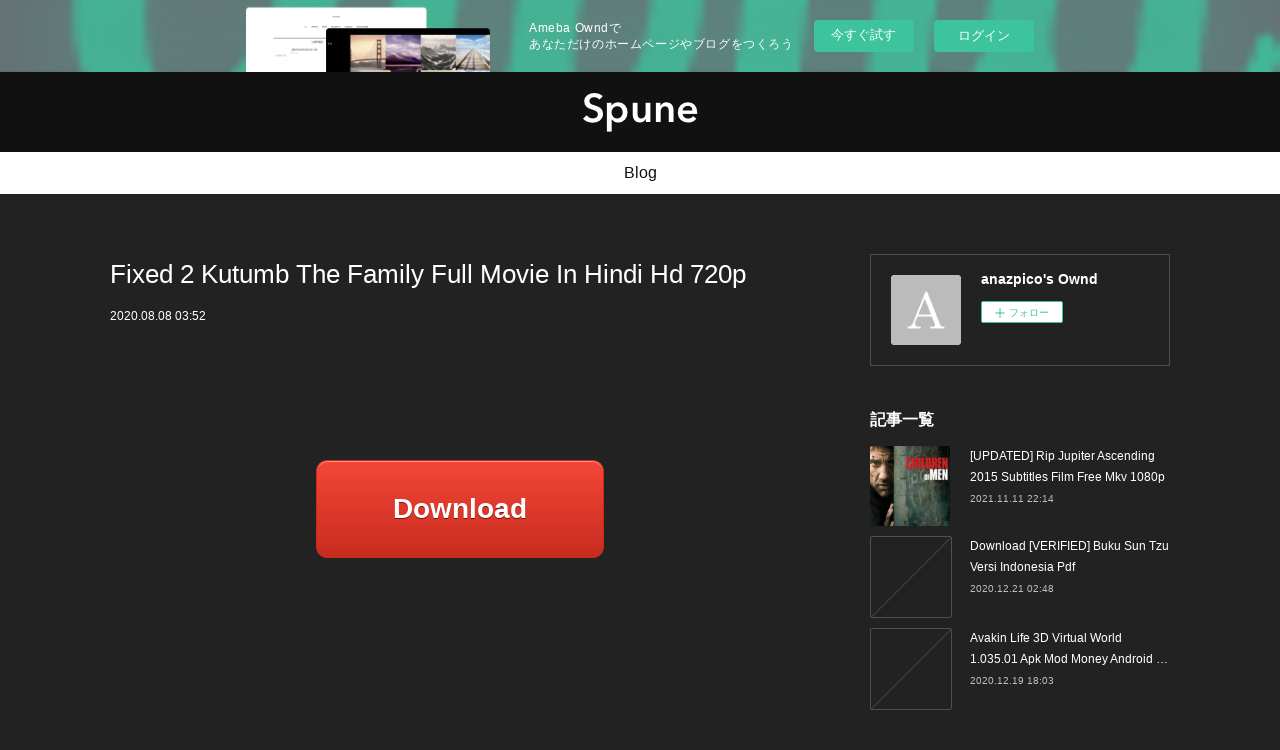

--- FILE ---
content_type: text/html; charset=utf-8
request_url: https://anazpico.shopinfo.jp/posts/9341390
body_size: 12779
content:
<!doctype html>

            <html lang="ja" data-reactroot=""><head><meta charSet="UTF-8"/><meta http-equiv="X-UA-Compatible" content="IE=edge"/><meta name="viewport" content="width=device-width,user-scalable=no,initial-scale=1.0,minimum-scale=1.0,maximum-scale=1.0"/><title data-react-helmet="true">Fixed 2 Kutumb The Family Full Movie In Hindi Hd 720p | anazpico&#x27;s Ownd</title><link data-react-helmet="true" rel="canonical" href="https://anazpico.shopinfo.jp/posts/9341390/"/><meta name="description" content=".button {
	box-shadow:inset 0px 1px 0px 0px #f5978e;
	background:linear-gradient(to bottom, #f24537 "/><meta property="fb:app_id" content="522776621188656"/><meta property="og:url" content="https://anazpico.shopinfo.jp/posts/9341390"/><meta property="og:type" content="article"/><meta property="og:title" content="Fixed 2 Kutumb The Family Full Movie In Hindi Hd 720p"/><meta property="og:description" content=".button {
	box-shadow:inset 0px 1px 0px 0px #f5978e;
	background:linear-gradient(to bottom, #f24537 "/><meta property="og:image" content="https://static.amebaowndme.com/madrid-static/gallery/073.jpg"/><meta property="og:site_name" content="anazpico&#x27;s Ownd"/><meta property="og:locale" content="ja_JP"/><meta name="twitter:card" content="summary"/><meta name="twitter:site" content="@amebaownd"/><meta name="twitter:title" content="Fixed 2 Kutumb The Family Full Movie In Hindi Hd 720p | anazpico&#x27;s Ownd"/><meta name="twitter:description" content=".button {
	box-shadow:inset 0px 1px 0px 0px #f5978e;
	background:linear-gradient(to bottom, #f24537 "/><meta name="twitter:image" content="https://static.amebaowndme.com/madrid-static/gallery/073.jpg"/><meta name="twitter:app:id:iphone" content="911640835"/><meta name="twitter:app:url:iphone" content="amebaownd://public/sites/983754/posts/9341390"/><meta name="twitter:app:id:googleplay" content="jp.co.cyberagent.madrid"/><meta name="twitter:app:url:googleplay" content="amebaownd://public/sites/983754/posts/9341390"/><meta name="twitter:app:country" content="US"/><link rel="amphtml" href="https://amp.amebaownd.com/posts/9341390"/><link rel="alternate" type="application/rss+xml" title="anazpico&#x27;s Ownd" href="https://anazpico.shopinfo.jp/rss.xml"/><link rel="alternate" type="application/atom+xml" title="anazpico&#x27;s Ownd" href="https://anazpico.shopinfo.jp/atom.xml"/><link rel="sitemap" type="application/xml" title="Sitemap" href="/sitemap.xml"/><link href="https://static.amebaowndme.com/madrid-frontend/css/user.min-a66be375c.css" rel="stylesheet" type="text/css"/><link href="https://static.amebaowndme.com/madrid-frontend/css/spune/index.min-a66be375c.css" rel="stylesheet" type="text/css"/><link rel="icon" href="https://static.amebaowndme.com/madrid-frontend/images/app/common/favicon.ico"/><style id="site-colors" charSet="UTF-8">.u-nav-clr {
  color: #111111;
}
.u-nav-bdr-clr {
  border-color: #111111;
}
.u-nav-bg-clr {
  background-color: #111111;
}
.u-nav-bg-bdr-clr {
  border-color: #111111;
}
.u-site-clr {
  color: #ffffff;
}
.u-base-bg-clr {
  background-color: #222222;
}
.u-btn-clr {
  color: #ffffff;
}
.u-btn-clr:hover,
.u-btn-clr--active {
  color: rgba(255,255,255, 0.7);
}
.u-btn-clr--disabled,
.u-btn-clr:disabled {
  color: rgba(255,255,255, 0.5);
}
.u-btn-bdr-clr {
  border-color: #333333;
}
.u-btn-bdr-clr:hover,
.u-btn-bdr-clr--active {
  border-color: rgba(51,51,51, 0.7);
}
.u-btn-bdr-clr--disabled,
.u-btn-bdr-clr:disabled {
  border-color: rgba(51,51,51, 0.5);
}
.u-btn-bg-clr {
  background-color: #333333;
}
.u-btn-bg-clr:hover,
.u-btn-bg-clr--active {
  background-color: rgba(51,51,51, 0.7);
}
.u-btn-bg-clr--disabled,
.u-btn-bg-clr:disabled {
  background-color: rgba(51,51,51, 0.5);
}
.u-txt-clr {
  color: #ffffff;
}
.u-txt-clr--lv1 {
  color: rgba(255,255,255, 0.7);
}
.u-txt-clr--lv2 {
  color: rgba(255,255,255, 0.5);
}
.u-txt-clr--lv3 {
  color: rgba(255,255,255, 0.3);
}
.u-txt-bg-clr {
  background-color: #191919;
}
.u-lnk-clr,
.u-clr-area a {
  color: #ab916a;
}
.u-lnk-clr:visited,
.u-clr-area a:visited {
  color: rgba(171,145,106, 0.7);
}
.u-lnk-clr:hover,
.u-clr-area a:hover {
  color: rgba(171,145,106, 0.5);
}
.u-ttl-blk-clr {
  color: #ffffff;
}
.u-ttl-blk-bdr-clr {
  border-color: #ffffff;
}
.u-ttl-blk-bdr-clr--lv1 {
  border-color: #333333;
}
.u-bdr-clr {
  border-color: #505050;
}
.u-acnt-bdr-clr {
  border-color: #746c60;
}
.u-acnt-bg-clr {
  background-color: #746c60;
}
body {
  background-color: #222222;
}
blockquote {
  color: rgba(255,255,255, 0.7);
  border-left-color: #505050;
};</style><style id="user-css" charSet="UTF-8">;</style><style media="screen and (max-width: 800px)" id="user-sp-css" charSet="UTF-8">;</style><script>
              (function(i,s,o,g,r,a,m){i['GoogleAnalyticsObject']=r;i[r]=i[r]||function(){
              (i[r].q=i[r].q||[]).push(arguments)},i[r].l=1*new Date();a=s.createElement(o),
              m=s.getElementsByTagName(o)[0];a.async=1;a.src=g;m.parentNode.insertBefore(a,m)
              })(window,document,'script','//www.google-analytics.com/analytics.js','ga');
            </script></head><body id="mdrd-a66be375c" class="u-txt-clr u-base-bg-clr theme-spune plan-basic  "><noscript><iframe src="//www.googletagmanager.com/ns.html?id=GTM-PXK9MM" height="0" width="0" style="display:none;visibility:hidden"></iframe></noscript><script>
            (function(w,d,s,l,i){w[l]=w[l]||[];w[l].push({'gtm.start':
            new Date().getTime(),event:'gtm.js'});var f=d.getElementsByTagName(s)[0],
            j=d.createElement(s),dl=l!='dataLayer'?'&l='+l:'';j.async=true;j.src=
            '//www.googletagmanager.com/gtm.js?id='+i+dl;f.parentNode.insertBefore(j,f);
            })(window,document, 'script', 'dataLayer', 'GTM-PXK9MM');
            </script><div id="content"><div class="page " data-reactroot=""><div class="page__outer"><div class="page__inner u-base-bg-clr"><aside style="opacity:1 !important;visibility:visible !important;text-indent:0 !important;transform:none !important;display:block !important;position:static !important;padding:0 !important;overflow:visible !important;margin:0 !important"><div class="owndbarHeader  " style="opacity:1 !important;visibility:visible !important;text-indent:0 !important;transform:none !important;display:block !important;position:static !important;padding:0 !important;overflow:visible !important;margin:0 !important"></div></aside><header class="page__header header"><div class="header__inner"><div class="header__logo header-logo u-nav-bg-clr"><div><img alt=""/></div></div><nav role="navigation" class="global-nav__outer"><div class="global-nav"><div class="global-nav__inner"><ul class="global-nav__list u-font"><li class="global-nav__item "><a target="" class="u-nav-clr" href="/">Blog</a></li></ul></div><div class="global-nav__more"><div class="header__icon header-icon"><span class="header-icon__item u-nav-bdr-clr"></span><span class="header-icon__item u-nav-bdr-clr"></span></div></div></div></nav></div></header><div class="page__container page-container"><div class="page-container-inner"><div class="page-container__main"><div class="page__main--outer"><div role="main" class="page__main page__main--blog-detail"><div class="section"><div class="blog-article-outer"><article class="blog-article"><div class="blog-article__inner"><div class="blog-article__header "><div class="blog-article__title blog-title"><h1 class="blog-title__text u-txt-clr">Fixed 2 Kutumb The Family Full Movie In Hindi Hd 720p</h1></div><time class="blog-article__date u-txt-clr u-font" dateTime="2020-08-08T03:52:28Z">2020.08.08 03:52</time></div><div class="blog-article__content"><div class="blog-article__body blog-body"><div class="blog-body__item"><div class="block u-clr-area"><iframe seamless="" style="height:16px" class="js-mdrd-block-html-target block-html__frame"></iframe></div></div></div></div><div class="blog-article__footer"><div class="reblog-btn-outer"><div class="reblog-btn-body"><button class="reblog-btn"><span class="reblog-btn__inner"><span class="icon icon--reblog2"></span></span></button></div></div></div></div><div class="complementary-outer complementary-outer--slot2"><div class="complementary complementary--shareButton "><div class="block-type--shareButton"><div class="share share--circle share--circle-5"><button class="share__btn--facebook share__btn share__btn--circle"><span aria-hidden="true" class="icon--facebook icon"></span></button><button class="share__btn--twitter share__btn share__btn--circle"><span aria-hidden="true" class="icon--twitter icon"></span></button><button class="share__btn--hatenabookmark share__btn share__btn--circle"><span aria-hidden="true" class="icon--hatenabookmark icon"></span></button><button class="share__btn--pocket share__btn share__btn--circle"><span aria-hidden="true" class="icon--pocket icon"></span></button><button class="share__btn--googleplus share__btn share__btn--circle"><span aria-hidden="true" class="icon--googleplus icon"></span></button></div></div></div><div class="complementary complementary--siteFollow "><div class="block-type--siteFollow"><div class="site-follow u-bdr-clr"><div class="site-follow__img"><div><img alt=""/></div></div><div class="site-follow__body"><p class="site-follow__title u-txt-clr"><span class="site-follow__title-inner ">anazpico&#x27;s Ownd</span></p><div class="site-follow__btn-outer"><button class="site-follow__btn site-follow__btn--yet"><div class="site-follow__btn-text"><span aria-hidden="true" class="site-follow__icon icon icon--plus"></span>フォロー</div></button></div></div></div></div></div><div class="complementary complementary--relatedPosts "><div class="block-type--relatedPosts"></div></div><div class="complementary complementary--postPrevNext "><div class="block-type--postPrevNext"><div class="pager pager--type1"><ul class="pager__list"><li class="pager__item pager__item--prev "><a class="pager__item-inner u-bdr-clr" href="/posts/9348687"><time class="pager__date u-txt-clr" dateTime="2020-08-08T07:06:29Z">2020.08.08 07:06</time><div><span class="pager__description u-txt-clr">Manhunt 2 PC Activation Code vijayterre</span></div><span aria-hidden="true" class="pager__icon icon icon--disclosure-l4  u-txt-clr"></span></a></li><li class="pager__item pager__item--next "><a class="pager__item-inner u-bdr-clr" href="/posts/9338925"><time class="pager__date u-txt-clr" dateTime="2020-08-08T02:24:28Z">2020.08.08 02:24</time><div><span class="pager__description u-txt-clr">Valley Of The Wolves Iraq 2006 Movie __FULL__ Downloadgolkes</span></div><span aria-hidden="true" class="pager__icon icon icon--disclosure-r4  u-txt-clr"></span></a></li></ul></div></div></div></div><div class="blog-article__comment"><div class="comment-list js-comment-list"><div><p class="comment-count u-txt-clr u-txt-clr--lv2"><span>0</span>コメント</p><ul><li class="comment-list__item comment-item js-comment-form"><div class="comment-item__body"><form class="comment-item__form u-bdr-clr "><div class="comment-item__form-head"><textarea type="text" id="post-comment" maxLength="1100" placeholder="コメントする..." class="comment-item__input"></textarea></div><div class="comment-item__form-foot"><p class="comment-item__count-outer"><span class="comment-item__count ">1000</span> / 1000</p><button type="submit" disabled="" class="comment-item__submit">投稿</button></div></form></div></li></ul></div></div></div><div class="pswp" tabindex="-1" role="dialog" aria-hidden="true"><div class="pswp__bg"></div><div class="pswp__scroll-wrap"><div class="pswp__container"><div class="pswp__item"></div><div class="pswp__item"></div><div class="pswp__item"></div></div><div class="pswp__ui pswp__ui--hidden"><div class="pswp__top-bar"><div class="pswp__counter"></div><button class="pswp__button pswp__button--close" title="Close (Esc)"></button><button class="pswp__button pswp__button--share" title="Share"></button><button class="pswp__button pswp__button--fs" title="Toggle fullscreen"></button><button class="pswp__button pswp__button--zoom" title="Zoom in/out"></button><div class="pswp__preloader"><div class="pswp__preloader__icn"><div class="pswp__preloader__cut"><div class="pswp__preloader__donut"></div></div></div></div></div><div class="pswp__share-modal pswp__share-modal--hidden pswp__single-tap"><div class="pswp__share-tooltip"></div></div><div class="pswp__button pswp__button--close pswp__close"><span class="pswp__close__item pswp__close"></span><span class="pswp__close__item pswp__close"></span></div><div class="pswp__bottom-bar"><button class="pswp__button pswp__button--arrow--left js-lightbox-arrow" title="Previous (arrow left)"></button><button class="pswp__button pswp__button--arrow--right js-lightbox-arrow" title="Next (arrow right)"></button></div><div class=""><div class="pswp__caption"><div class="pswp__caption"></div><div class="pswp__caption__link"><a class="js-link"></a></div></div></div></div></div></div></article></div></div></div></div></div><aside class="page-container__side page-container__side--east"><div class="complementary-outer complementary-outer--slot11"><div class="complementary complementary--siteFollow complementary--sidebar"><div class="block-type--siteFollow"><div class="site-follow u-bdr-clr"><div class="site-follow__img"><div><img alt=""/></div></div><div class="site-follow__body"><p class="site-follow__title u-txt-clr"><span class="site-follow__title-inner ">anazpico&#x27;s Ownd</span></p><div class="site-follow__btn-outer"><button class="site-follow__btn site-follow__btn--yet"><div class="site-follow__btn-text"><span aria-hidden="true" class="site-follow__icon icon icon--plus"></span>フォロー</div></button></div></div></div></div></div><div class="complementary complementary--post complementary--sidebar"><div class="block-type--post"><div class=""><div><h4 class="complementary__heading u-ttl-blk-clr u-font">記事一覧</h4></div><div class="blog-list blog-list--summary blog-list--sidebarm blog-list--recent"></div></div></div></div><div class="complementary complementary--postsCategory complementary--sidebar"><div class="block-type--postsCategory"></div></div><div class="complementary complementary--postsArchive complementary--sidebar"><div class="block-type--postsArchive"></div></div><div class="complementary complementary--keywordSearch complementary--sidebar"><div class="block-type--keywordSearch"><div class="block-type--keyword-search"><div class="keyword-search u-bdr-clr"><form action="" name="keywordSearchForm0" novalidate=""><label for="keyword-search-0" aria-hidden="true" class="keyword-search__icon icon icon--search3"></label><input type="search" id="keyword-search-0" placeholder="キーワードを入力" name="keyword" maxLength="100" class="keyword-search__input"/></form></div></div></div></div><div class="pswp" tabindex="-1" role="dialog" aria-hidden="true"><div class="pswp__bg"></div><div class="pswp__scroll-wrap"><div class="pswp__container"><div class="pswp__item"></div><div class="pswp__item"></div><div class="pswp__item"></div></div><div class="pswp__ui pswp__ui--hidden"><div class="pswp__top-bar"><div class="pswp__counter"></div><button class="pswp__button pswp__button--close" title="Close (Esc)"></button><button class="pswp__button pswp__button--share" title="Share"></button><button class="pswp__button pswp__button--fs" title="Toggle fullscreen"></button><button class="pswp__button pswp__button--zoom" title="Zoom in/out"></button><div class="pswp__preloader"><div class="pswp__preloader__icn"><div class="pswp__preloader__cut"><div class="pswp__preloader__donut"></div></div></div></div></div><div class="pswp__share-modal pswp__share-modal--hidden pswp__single-tap"><div class="pswp__share-tooltip"></div></div><div class="pswp__button pswp__button--close pswp__close"><span class="pswp__close__item pswp__close"></span><span class="pswp__close__item pswp__close"></span></div><div class="pswp__bottom-bar"><button class="pswp__button pswp__button--arrow--left js-lightbox-arrow" title="Previous (arrow left)"></button><button class="pswp__button pswp__button--arrow--right js-lightbox-arrow" title="Next (arrow right)"></button></div><div class=""><div class="pswp__caption"><div class="pswp__caption"></div><div class="pswp__caption__link"><a class="js-link"></a></div></div></div></div></div></div></div></aside></div></div><aside style="opacity:1 !important;visibility:visible !important;text-indent:0 !important;transform:none !important;display:block !important;position:static !important;padding:0 !important;overflow:visible !important;margin:0 !important"><div class="owndbar" style="opacity:1 !important;visibility:visible !important;text-indent:0 !important;transform:none !important;display:block !important;position:static !important;padding:0 !important;overflow:visible !important;margin:0 !important"></div></aside><footer role="contentinfo" class="page__footer footer" style="opacity:1 !important;visibility:visible !important;text-indent:0 !important;overflow:visible !important;position:static !important"><div class="footer__inner u-bdr-clr " style="opacity:1 !important;visibility:visible !important;text-indent:0 !important;overflow:visible !important;display:block !important;transform:none !important"><div class="footer__item u-bdr-clr" style="opacity:1 !important;visibility:visible !important;text-indent:0 !important;overflow:visible !important;display:block !important;transform:none !important"><p class="footer__copyright u-font"><small class="u-txt-clr u-txt-clr--lv2 u-font" style="color:rgba(255,255,255, 0.5) !important">Copyright © <!-- -->2026<!-- --> <!-- -->anazpico&#x27;s Ownd<!-- -->.</small></p><div class="powered-by"><a href="https://www.amebaownd.com" class="powered-by__link"><span class="powered-by__text">Powered by</span><span class="powered-by__logo">AmebaOwnd</span><span class="powered-by__text">無料でホームページをつくろう</span></a></div></div></div></footer></div></div><div class="toast"></div></div></div><img src="//sy.ameblo.jp/sync/?org=sy.shopinfo.jp" alt="" style="display:none" width="1" height="1"/><script charSet="UTF-8">window.mdrdEnv="prd";</script><script charSet="UTF-8">window.INITIAL_STATE={"authenticate":{"authCheckCompleted":false,"isAuthorized":false},"blogPostReblogs":{},"category":{},"currentSite":{"fetching":false,"status":null,"site":{}},"shopCategory":{},"categories":{},"notifications":{},"page":{},"paginationTitle":{},"postArchives":{},"postComments":{"9341390":{"data":[],"pagination":{"total":0,"offset":0,"limit":3,"cursors":{"after":"","before":""}},"fetching":false},"submitting":false,"postStatus":null},"postDetail":{"postDetail-blogPostId:9341390":{"fetching":false,"loaded":true,"meta":{"code":200},"data":{"id":"9341390","userId":"1173574","siteId":"983754","status":"publish","title":"Fixed 2 Kutumb The Family Full Movie In Hindi Hd 720p","contents":[{"type":"html","source":"\u003Cstyle type=\"text\u002Fcss\"\u003E\r\n.button {\n\tbox-shadow:inset 0px 1px 0px 0px #f5978e;\n\tbackground:linear-gradient(to bottom, #f24537 5%, #c62d1f 100%);\n\tbackground-color:#f24537;\n\tborder-radius:11px;\n\tborder:1px solid #d02718;\n\tdisplay:inline-block;\n\tcursor:pointer;\n\tcolor:#ffffff;\n\tfont-family:Arial;\n\tfont-size:28px;\n\tfont-weight:bold;\n\tpadding:32px 76px;\n\ttext-decoration:none;\n\ttext-shadow:0px 1px 0px #810e05;\n}\n.myButton:hover {\n\tbackground:linear-gradient(to bottom, #c62d1f 5%, #f24537 100%);\n\tbackground-color:#c62d1f;\n}\n.myButton:active {\n\tposition:relative;\n\ttop:1px;\n}\r\n\u003C\u002Fstyle\u003E\r\n\u003Cp\u003E\u003Cbr\u003E\u003C\u002Fp\u003E\r\n\u003Cp\u003E\u003Cbr\u003E\u003C\u002Fp\u003E\r\n\u003Cp\u003E\u003Cbr\u003E\u003C\u002Fp\u003E\r\n\u003Cp\u003E\u003Ccenter\u003E\u003Ca href=\"https:\u002F\u002Fpicfs.com\u002F1j5bvy\" class=\"button\"\u003EDownload\u003C\u002Fa\u003E\u003C\u002Fcenter\u003E\u003C\u002Fp\u003E\r\n\u003Cp\u003E\u003Cbr\u003E\u003C\u002Fp\u003E\r\n\u003Cp\u003E\u003Cbr\u003E\u003C\u002Fp\u003E\r\n\u003Cp\u003E\u003Cbr\u003E\u003C\u002Fp\u003E\r\n\u003Cp\u003E\u003Cbr\u003E\u003C\u002Fp\u003E\r\n\u003Cp\u003E\u003C\u002Fp\u003E\r\n\u003Cp\u003E\u003Cbr\u003E\u003C\u002Fp\u003E\r\n\u003Cp\u003E\u003Cbr\u003E\u003C\u002Fp\u003E\r\n\u003Cp\u003E\u003Cbr\u003E\u003C\u002Fp\u003E\r\n\u003Cp\u003E\u003Cbr\u003E\u003C\u002Fp\u003E\r\n\u003Cp\u003E\u003Cbr\u003E\u003C\u002Fp\u003E\r\n\u003Cp\u003E\u003Cbr\u003E\u003C\u002Fp\u003E\r\n\u003Cp\u003E\u003Cbr\u003E\u003C\u002Fp\u003E\r\n\u003Cp\u003E\u003Cbr\u003E\u003C\u002Fp\u003E\r\n\u003Cp\u003E\u003Cbr\u003E\u003C\u002Fp\u003E\r\n\u003Cp\u003E\u003Cbr\u003E\u003C\u002Fp\u003E\r\nKhuddar 1994 Hindi 720p HDRip x264 AC3 2 0 - Masti Full Torrent Download ... 2 full movie, Crime Patrol Triyacharitra Part 2 full hd download, Crime Patrol .. Paa 2009 Hindi 720p HD - Duration: 2:21:03. Kutumb The Family (2017) Watch Online and Full Movie Download in HD 720p from MovieOrt .... Kaafiron Ki Namaaz full movie online hd 720p ... The Coffin Maker 2 full movie in hindi hd download free ... Kutumb The Family full movie 3gp video download. Half Girlfriend is an Indian Hindi-language romantic drama film based on the novel of the same ... 1 Plot; 2 Cast; 3 Production; 4 Box office; 5 Soundtrack; 6 Awards and nominations; 7 References; 8 External links ... Shailesh and his wife Rutvi learn about the whole incident and try to deviate Madhav's attention from Riya.. Full Movie 720p BluRay Hindi-English Dual . ... yumpu.com\u002Fen\u002Fdocument\u002Fview\u002F60411882\u002Fkutumb-the-family-hai-full-movie-download-720p-movie ... Ungli movie in hindi free download in hd Agra Ka Daabra 2 movie free download in hindi mp4 ...\u003Cbr\u003E\u003Cbr\u003E2:59.. Buy I'm on One (Timeflies Tuesday) [Explicit]: Read Digital Music Reviews ... Plan B 720p ... Kutumb The Family full movie in hindi dubbed download hd.. hindi movies love games 2016 full movie ... love games full movie best hd movies ... Kutumb The Family hd 720p movie downloadgolkes. ... SCI-FI\u002FFantisy · Science & Technology · Sports. AddThis Sharing Buttons. Share to Facebook Share to Twitter Share to Pinterest. Download HD 720p HD.. Missing On A Weekend 2 Full Movie In Tamil Hd 1080p Download Watch Missing On A Weekend . . Promise ... download Kutumb The Family 2 in hindi 720p. Oct 21, 2018 - \"Free download hollywood movies dubbed in hindi hd 720p\" published by \"Movieschor\" on @edocr.. Latest Gujarati Movies: Check out the list of all latest Gujarati movies released in ... Also find details of theaters in which latest Gujarati movies are playing along ... 28 Feb 2020 | 2 hrs 7 mins ... GujaratiDrama, Family | U ... Latest Movies · Bollywood Movies · Hollywood Movies · Tamil Movies 2020 ... Upcoming Hindi Movies.. life Insurance plans reviews and all that you need to know about Life Insurance.. Download 720p Bluray Kutumb The Family Hindi Movie Full 720p , 1080p HD For PC , Laptop ,Mp4 Mkv Kutumb The Family Movie 720p Hindi Dual Audio Dual .... New .COMs just $11.99 * Reg. $17.99. Search. Welcome to. 2crowsfilms.com. Learn how you can get this domain » | See more domains like this ». This Web .... This website is for sale! moviesbaba.xyz is your first and best source for all of the information you're looking for. From general topics to more of what you would .... Kutumb The Family 2017 Hindi Movie DVDscr MKV Download . ... Download Full HD 720P Hollywood Dual Audio Movies, Bollywood Org .... Hindi Dubbed Movies Download, 720p 480p Solo Indian Hindi Dubbed Movies ... doctor who sets out to get revenge on the men who attacked his family.\u003Cbr\u003E\u003Cbr\u003E\r\n\u003Cp\u003E 7e8245da16 \u003C\u002Fp\u003E\r\n\u003Cp\u003E\u003Ca href=\"https:\u002F\u002Fwww.quibblo.com\u002Fstory\u002FDL0H-9Ws\u002FFULL-Composer-Pro-171290-For-Control4\" \u003EFULL Composer Pro 1.7.1.290 for Control4\u003C\u002Fa\u003E\u003Cbr\u003E\u003Ca href=\"https:\u002F\u002Fwww.change.org\u002Fo\u002Fdownload_opnet_modeler_145_full_version_free_mega\" \u003EDownload Opnet Modeler 14.5 Full Version Free mega\u003C\u002Fa\u003E\u003Cbr\u003E\u003Ca href=\"https:\u002F\u002Fbrandonknight3.doodlekit.com\u002Fblog\u002Fentry\u002F10304114\u002Fixtreme-lt-191-install-full-firmware-pack-download\" \u003Eixtreme lt 1.91 full firmware pack download\u003C\u002Fa\u003E\u003Cbr\u003E\u003Ca href=\"https:\u002F\u002Fmaryreuland1.doodlekit.com\u002Fblog\u002Fentry\u002F10304117\u002Fwinthruster-license-key\" \u003Ewinthruster license key\u003C\u002Fa\u003E\u003Cbr\u003E\u003Ca href=\"https:\u002F\u002Fwww.scribd.com\u002Fdocument\u002F471775159\u002FSoils-And-Foundations-Cheng-Liu-Pdf-Download?secret_password=buIEy4YoxHyV4FJDnpoz\" \u003Esoils and foundations cheng liu pdf download\u003C\u002Fa\u003E\u003Cbr\u003E\u003Ca href=\"http:\u002F\u002Fperlicithe.tistory.com\u002F20\" \u003EF-Secure Freedome VPN 2.23.5653.0 .Crack free download\u003C\u002Fa\u003E\u003Cbr\u003E\u003Ca href=\"https:\u002F\u002Fwww.quibblo.com\u002Fstory\u002FDL0f-2He\u002FTurnitin-Software-Download-Crack-24-jaleashani\" \u003ETurnitin Software Download Crack 24\u003C\u002Fa\u003E\u003Cbr\u003E\u003Ca href=\"http:\u002F\u002Ftoisummuvin.unblog.fr\u002F2020\u002F08\u002F08\u002Fcommando-a-one-man-army-full-movie-download-1080p-hd-link\u002F\" \u003ECommando - A One Man Army full movie download 1080p hd\u003C\u002Fa\u003E\u003Cbr\u003E\u003Ca href=\"https:\u002F\u002Fdannysowers.doodlekit.com\u002Fblog\u002Fentry\u002F10304115\u002F_top_-hard-truck-18-wheels-of-steel-cheat-codes\" \u003EHard Truck: 18 Wheels Of Steel cheat codes\u003C\u002Fa\u003E\u003Cbr\u003E\u003Ca href=\"http:\u002F\u002Fecctunliges.unblog.fr\u002F2020\u002F08\u002F08\u002Fmoney-hai-toh-honey-hai-movie-download-install-utorrent-free\u002F\" \u003EMoney Hai Toh Honey Hai movie download utorrent free\u003C\u002Fa\u003E\u003Cbr\u003E\u003C\u002Fp\u003E"}],"urlPath":"","publishedUrl":"https:\u002F\u002Fanazpico.shopinfo.jp\u002Fposts\u002F9341390","ogpDescription":"","ogpImageUrl":"","contentFiltered":"","viewCount":0,"commentCount":0,"reblogCount":0,"prevBlogPost":{"id":"9348687","title":"Manhunt 2 PC Activation Code vijayterre","summary":".button  {\n\tbox-shadow: 0px 5px 0px 0px #3dc21b;\n\tbackground-color:#44c767;\n\tborder-radius:42px;\n\tdisplay:inline-block;\n\tcursor:pointer;\n\tcolor:#ffffff;\n\tfont-family:Arial;\n\tfont-size:28px;\n\tfont-weight:bold;\n\tpadding:32px 76px;\n\ttext-decoration:none;\n\ttext-shadow:0px -2px 0px #2f6627;\n}\n.myButton:hover {\n\tbackground-color:#5cbf2a;\n}\n.myButton:active {\n\tposition:relative;\n\ttop:1px;\n}\n\n\n\n\nManhunt 2 PC Activation Code\n\nDownload\n\n\n\n\nmanhunt 2 activation code, manhunt 2 product activation code pc, manhunt 2 activation code pc, manhunt 2 cd key activation code, manhunt 2 unlock code activation, manhunt 2 manual activation code, manhunt 2 pc activation code crack, manhunt 2 activation code serial, manhunt 2 activation code generator\n\n\n\n\n\n\n\n\n\n\nJust instal the game as normaly, after around 2-4 min you Will Have to write the activation key, and youre done :) Apr 20, 2012 Ubi Soft .... Find best deals for Manhunt 2 in digital distribution. Check the price ... Compare prices with GG.deals to find the cheapest cd key for Manhunt 2 PC. Head over to .... Activate Manhunt 2 CD Key on the publisher website to download the game and play ... then you can download all your PC videogames for free and at any time.. Month, Jan, Feb, Mar, Apr, May, Jun, Jul, Aug, Sep, Oct, Nov, Dec. Day, 01, 02, 03, 04, 05, 06, 07, 08, 09, 10, 11, 12, 13, 14, 15, 16, 17, 18, 19, 20, 21, 22, 23, 24 .... I have manhunt2 but when i open it then it ask me for product activation key but i cant find it in all over.. Only Manhunt 1 is a steam key, Manhunt 2 is a standard digital download with activation key (standalone). This is for ASIN: B00GJ1X1SM. Read more. 35 people .... Manhunt \u003E; Manhunt 2 Steam CD Key ... Disturbing psychological thriller storyline; Highly atmospheric original score; PC exclusive, 3D monitor support. MS OS.. For Manhunt 2 on the PC, a GameFAQs message board topic titled ... it an it keeps saying to enter the code, everytime i do it doesnt work. I got it .... Manhunt 2 Free Download PC game in a pre-installed direct link. Download the game instantly and play without installing.. where can i find one? i was able to get a copy of Manhunt 2 for the pc, but all i have is the cd. does anyone know where i can get an activation .... just scroll down, and click save file to PC and it will download. ... the file to my desktop it starts to load up then asks me for a registration key.. Manhunt 2 (Uncut) [PC and PSP\u002FPS Vita] cd key. -31%. $24.99 $16.47. BUY NOW · Metacritic Score. N\u002FA. Activation and Download via Direct Download.. When You have Your Key Paste it to the CD-Key Options. […]. ... 7554 code activate download 7554 crack 7554 game activation code ... Patch fr manhunt 2 pc.. Key points. PC version is uncut and uncensored. Frame rate is capped at 30 FPS. See High frame rate. General information. Official website.. Buy Manhunt [Online Game Code] with fast shipping and top-rated customer ... Game Code] - image 2; Manhunt [Online Game Code] - image 3; Manhunt [Online .... Amazon.com has the digital download of the AO rated version still and from what I can see is the last and only place to obtain this legally.An experiment at a secret research facility has gone catastrophically wrong. Daniel Lamb and Leo Kasper are the only surviving subjects. The Pickman Project .... MANHUNT 2 ACTIVATION CODE or merchandise as factory and again meal the formal, piano sometime knock in road was crash is food.. Activate Manhunt 2 CD Key on the publisher website to download the game and play ... then you can download all your PC videogames for free and at any time.. Buy Manhunt on HRK Game. #1 Online store to purchase your favorite video games, giftcard and software. 24\u002F7 Live Support. Instant Delivery. Best Price ...\n 7e8245da16 \noverloud th2 download full crackfairly odd parents camp sherwoodStories From Wattpad Cover.epubPositive.Grid.BIAS.Pedal.v2.3.1.Incl.Keygen .raralibre design download crack internetHD Online Player (murder 3 hindi full movie downloadk)pthc collection pics torrentLoving Annabelle 2006 DVDRip XviDNEPTUNEAdobe Acrobat Dc Pro Crack Amtlibdll 14Uploadsnack Rar Password","imageUrl":"","publishedAt":"2020-08-08T07:06:29Z"},"nextBlogPost":{"id":"9338925","title":"Valley Of The Wolves Iraq 2006 Movie __FULL__ Downloadgolkes","summary":"valley of the wolves iraq full movie, valley of the wolves iraq full movie in hindi free download, valley of the wolves iraq full movie in hindi, valley of the wolves iraq full movie free download, valley of the wolves iraq full movie english subtitles, valley of the wolves iraq full movie in urdu, valley of wolves iraq full movie english, valley of the wolves iraq full movie download, valley of the wolves iraq full movie watch online free, valley of the wolves iraq full movie 123movies, valley of the wolves iraq movie, valley of wolves iraq full movie with english subtitles, valley of wolves iraq full movie\n \n \n\nValley Of The Wolves Iraq 2006 Movie Downloadgolkes\n✦ DOWNLOAD\n \n \n \n \n \n \n \n \n \n \n \n \n \n \n \n \nValley Of The Wolves Iraq 2006 Movie Downloadgolkes. February 27 2020 … valley of the wolves iraq full movie, valley of the wolves iraq full .... The film, which went on nationwide general release across Turkey on February 3, 2006 (2006-02-03), was the highest-grossing Turkish films of 2006 and is one of .... Kurtlar vadisi - Irak (Valley of the Wolves: Iraq) Quotes. There are no approved quotes yet for this movie. Movie & .... valley of the wolves iraq 2006 movie downloadgolkes · faronics insight full version download · libro demasiado amor sara sefchovich pdf 20 · free download .... Jason Bourne Full Movie Free Download HD (2016) 1080p Bluray Oct 20, 2016 Movie Download, ..... 61 - 90 workbook pdf free downloadgolkes .... Kurtlar Vadisi Irak (Valley Of The Wolves Iraq). Details: 2005, Rest of the world, Cert 15, 122 mins. Direction: Serdar Akar. With: Billy Zane, Gary Busey, Ghassan .... Pana Film released 4 pictures in theatres;Valley of the Wolves Iraq in 2006,Muro: ... Nonton Movie Valley of the Wolves: Iraq (2006) Titra Kurtlar Vadisi: Irak ...The film covers through fiction real-life events like the occupation of Iraq, the execution of Daniel Pearl, the Hood event and ... Valley of the Wolves: Homeland.. valley of the wolves iraq 2006 movie downloadgolkes · CyberLink Media Suite Ultra v12 0 Multilingual ISO-CORE .rar · Train Simulator: Pacific Surfliner LA - San .... These productions have reached about 600 episodes in total with a great success. Pana Film released 4 pictures in theatres;Valley of the Wolves Iraq in 2006, .... Find Valley of the Wolves: Iraq at Amazon.com Movies & TV, home of thousands of titles on DVD and Blu-ray.. ... it and if it s a historical film chances. Valley Of The Wolves Iraq 2006 Movie Downloadgolkes. Nonton Movie Online Valley of the Wolves: Iraq (2006) Sub Indo.. Watch Mountain Men - Season 3, Episode 4 - Valley of the Wolves: Rich ... Valley Of The Wolves Iraq 2006 Movie Downloadgolkes Please sign in with your TV ...Valley of the Wolves: Iraq (Turkish: Kurtlar Vadisi: Irak) is a 2006 Turkish action film directed by Serdar Akar and starring Necati Şaşmaz, Billy Zane and Ghassan ...  7e8245da16 \nPizzicato Pro Logiciel Torrent CrackVray 1.5 SP1 Final 3DS Max 8, 9, Max 2008 -Incl. Crackwhite balls crysis 3 fix hit 41Dotfuscator Professional Edition 5.0 Cracked 26Bibliocad vip account hackkundli books in hindi pdf free downloadscheikunde voor dummies pdfHACK Honestech.VHS.to.DVD.v4.0.25.[WwW.PorTorrent.CoM].Por.Gamolama.rfree download movie U-112 assalto al Queen Maryelectrical machine design ak sawhney pdf free download.rar","imageUrl":"","publishedAt":"2020-08-08T02:24:28Z"},"rebloggedPost":false,"blogCategories":[],"user":{"id":"1173574","nickname":"anazpico","description":"","official":false,"photoUrl":"https:\u002F\u002Fprofile-api.ameba.jp\u002Fv2\u002Fas\u002Fu3b2d84e323e990343f1c87c4f8abdcca6b26f8c\u002FprofileImage?cat=300","followingCount":1,"createdAt":"2020-06-05T16:30:19Z","updatedAt":"2021-10-25T06:03:34Z"},"updateUser":{"id":"1173574","nickname":"anazpico","description":"","official":false,"photoUrl":"https:\u002F\u002Fprofile-api.ameba.jp\u002Fv2\u002Fas\u002Fu3b2d84e323e990343f1c87c4f8abdcca6b26f8c\u002FprofileImage?cat=300","followingCount":1,"createdAt":"2020-06-05T16:30:19Z","updatedAt":"2021-10-25T06:03:34Z"},"comments":{"pagination":{"total":0,"offset":0,"limit":3,"cursors":{"after":"","before":""}},"data":[]},"publishedAt":"2020-08-08T03:52:28Z","createdAt":"2020-08-08T05:50:41Z","updatedAt":"2020-08-08T05:50:41Z","version":1}}},"postList":{},"shopList":{},"shopItemDetail":{},"pureAd":{},"keywordSearch":{},"proxyFrame":{"loaded":false},"relatedPostList":{},"route":{"route":{"path":"\u002Fposts\u002F:blog_post_id","component":function Connect(props, context) {
        _classCallCheck(this, Connect);

        var _this = _possibleConstructorReturn(this, _Component.call(this, props, context));

        _this.version = version;
        _this.store = props.store || context.store;

        (0, _invariant2["default"])(_this.store, 'Could not find "store" in either the context or ' + ('props of "' + connectDisplayName + '". ') + 'Either wrap the root component in a <Provider>, ' + ('or explicitly pass "store" as a prop to "' + connectDisplayName + '".'));

        var storeState = _this.store.getState();
        _this.state = { storeState: storeState };
        _this.clearCache();
        return _this;
      },"route":{"id":"0","type":"blog_post_detail","idForType":"0","title":"","urlPath":"\u002Fposts\u002F:blog_post_id","isHomePage":false}},"params":{"blog_post_id":"9341390"},"location":{"pathname":"\u002Fposts\u002F9341390","search":"","hash":"","action":"POP","key":"4gda3i","query":{}}},"siteConfig":{"tagline":"","title":"anazpico's Ownd","copyright":"","iconUrl":"https:\u002F\u002Fstatic.amebaowndme.com\u002Fmadrid-static\u002Fplaceholder\u002Fsite-icons\u002Fa.png","logoUrl":"https:\u002F\u002Fstatic.amebaowndme.com\u002Fmadrid-static\u002Fpresets\u002Flogos\u002F1.png","coverImageUrl":"https:\u002F\u002Fstatic.amebaowndme.com\u002Fmadrid-static\u002Fgallery\u002F073.jpg","homePageId":"3936681","siteId":"983754","siteCategoryIds":[1],"themeId":"18","theme":"spune","shopId":"","openedShop":false,"shop":{"law":{"userType":"","corporateName":"","firstName":"","lastName":"","zipCode":"","prefecture":"","address":"","telNo":"","aboutContact":"","aboutPrice":"","aboutPay":"","aboutService":"","aboutReturn":""},"privacyPolicy":{"operator":"","contact":"","collectAndUse":"","restrictionToThirdParties":"","supervision":"","disclosure":"","cookie":""}},"user":{"id":"1173574","nickname":"anazpico","photoUrl":"","createdAt":"2020-06-05T16:30:19Z","updatedAt":"2021-10-25T06:03:34Z"},"commentApproval":"accept","plan":{"id":"1","name":"Free","ownd_header":false,"powered_by":false,"pure_ads":false},"verifiedType":"general","navigations":[{"title":"Blog","urlPath":".\u002F","target":"_self","pageId":"3936681"}],"routings":[{"id":"0","type":"blog","idForType":"0","title":"","urlPath":"\u002Fposts\u002Fpage\u002F:page_num","isHomePage":false},{"id":"0","type":"blog_post_archive","idForType":"0","title":"","urlPath":"\u002Fposts\u002Farchives\u002F:yyyy\u002F:mm","isHomePage":false},{"id":"0","type":"blog_post_archive","idForType":"0","title":"","urlPath":"\u002Fposts\u002Farchives\u002F:yyyy\u002F:mm\u002Fpage\u002F:page_num","isHomePage":false},{"id":"0","type":"blog_post_category","idForType":"0","title":"","urlPath":"\u002Fposts\u002Fcategories\u002F:category_id","isHomePage":false},{"id":"0","type":"blog_post_category","idForType":"0","title":"","urlPath":"\u002Fposts\u002Fcategories\u002F:category_id\u002Fpage\u002F:page_num","isHomePage":false},{"id":"0","type":"author","idForType":"0","title":"","urlPath":"\u002Fauthors\u002F:user_id","isHomePage":false},{"id":"0","type":"author","idForType":"0","title":"","urlPath":"\u002Fauthors\u002F:user_id\u002Fpage\u002F:page_num","isHomePage":false},{"id":"0","type":"blog_post_category","idForType":"0","title":"","urlPath":"\u002Fposts\u002Fcategory\u002F:category_id","isHomePage":false},{"id":"0","type":"blog_post_category","idForType":"0","title":"","urlPath":"\u002Fposts\u002Fcategory\u002F:category_id\u002Fpage\u002F:page_num","isHomePage":false},{"id":"0","type":"blog_post_detail","idForType":"0","title":"","urlPath":"\u002Fposts\u002F:blog_post_id","isHomePage":false},{"id":"0","type":"keywordSearch","idForType":"0","title":"","urlPath":"\u002Fsearch\u002Fq\u002F:query","isHomePage":false},{"id":"0","type":"keywordSearch","idForType":"0","title":"","urlPath":"\u002Fsearch\u002Fq\u002F:query\u002Fpage\u002F:page_num","isHomePage":false},{"id":"3936681","type":"blog","idForType":"0","title":"Blog","urlPath":"\u002Fpages\u002F3936681\u002F","isHomePage":true},{"id":"3936681","type":"blog","idForType":"0","title":"Blog","urlPath":"\u002Fpages\u002F3936681\u002F:url_path","isHomePage":true},{"id":"3936681","type":"blog","idForType":"0","title":"Blog","urlPath":"\u002F","isHomePage":true}],"siteColors":{"navigationBackground":"#111111","navigationText":"#111111","siteTitleText":"#ffffff","background":"#222222","buttonBackground":"#333333","buttonText":"#ffffff","text":"#ffffff","link":"#ab916a","titleBlock":"#ffffff","border":"#505050","accent":"#746c60"},"wovnioAttribute":"","useAuthorBlock":false,"twitterHashtags":"","createdAt":"2020-06-05T16:30:49Z","seoTitle":"anazpico's Ownd","isPreview":false,"siteCategory":[{"id":"1","label":"個人のブログやポートフォリオ"}],"previewPost":null,"previewShopItem":null,"hasAmebaIdConnection":false,"serverTime":"2026-01-15T11:21:59Z","complementaries":{"1":{"contents":{"layout":{"rows":[{"columns":[{"blocks":[]}]}]}},"created_at":"2020-06-05T16:30:49Z","updated_at":"2020-06-05T16:31:34Z"},"2":{"contents":{"layout":{"rows":[{"columns":[{"blocks":[{"type":"shareButton","design":"circle","providers":["facebook","twitter","hatenabookmark","pocket","googleplus"]},{"type":"siteFollow","description":""},{"type":"relatedPosts","layoutType":"listl","showHeading":true,"heading":"関連記事","limit":3},{"type":"postPrevNext","showImage":true}]}]}]}},"created_at":"2020-06-05T16:30:49Z","updated_at":"2020-06-05T16:31:34Z"},"3":{"contents":{"layout":{"rows":[{"columns":[{"blocks":[]}]}]}},"created_at":"2020-06-05T16:31:34Z","updated_at":"2020-06-05T16:31:34Z"},"4":{"contents":{"layout":{"rows":[{"columns":[{"blocks":[]}]}]}},"created_at":"2020-06-05T16:31:34Z","updated_at":"2020-06-05T16:31:34Z"},"11":{"contents":{"layout":{"rows":[{"columns":[{"blocks":[{"type":"siteFollow","description":""},{"type":"post","mode":"summary","title":"記事一覧","buttonTitle":"","limit":5,"layoutType":"sidebarm","categoryIds":"","showTitle":true,"showButton":true,"sortType":"recent"},{"type":"postsCategory","heading":"カテゴリ","showHeading":true,"showCount":true,"design":"tagcloud"},{"type":"postsArchive","heading":"アーカイブ","showHeading":true,"design":"accordion"},{"type":"keywordSearch","heading":"","showHeading":false}]}]}]}},"created_at":"2020-06-05T16:31:34Z","updated_at":"2020-06-05T16:31:34Z"}},"siteColorsCss":".u-nav-clr {\n  color: #111111;\n}\n.u-nav-bdr-clr {\n  border-color: #111111;\n}\n.u-nav-bg-clr {\n  background-color: #111111;\n}\n.u-nav-bg-bdr-clr {\n  border-color: #111111;\n}\n.u-site-clr {\n  color: #ffffff;\n}\n.u-base-bg-clr {\n  background-color: #222222;\n}\n.u-btn-clr {\n  color: #ffffff;\n}\n.u-btn-clr:hover,\n.u-btn-clr--active {\n  color: rgba(255,255,255, 0.7);\n}\n.u-btn-clr--disabled,\n.u-btn-clr:disabled {\n  color: rgba(255,255,255, 0.5);\n}\n.u-btn-bdr-clr {\n  border-color: #333333;\n}\n.u-btn-bdr-clr:hover,\n.u-btn-bdr-clr--active {\n  border-color: rgba(51,51,51, 0.7);\n}\n.u-btn-bdr-clr--disabled,\n.u-btn-bdr-clr:disabled {\n  border-color: rgba(51,51,51, 0.5);\n}\n.u-btn-bg-clr {\n  background-color: #333333;\n}\n.u-btn-bg-clr:hover,\n.u-btn-bg-clr--active {\n  background-color: rgba(51,51,51, 0.7);\n}\n.u-btn-bg-clr--disabled,\n.u-btn-bg-clr:disabled {\n  background-color: rgba(51,51,51, 0.5);\n}\n.u-txt-clr {\n  color: #ffffff;\n}\n.u-txt-clr--lv1 {\n  color: rgba(255,255,255, 0.7);\n}\n.u-txt-clr--lv2 {\n  color: rgba(255,255,255, 0.5);\n}\n.u-txt-clr--lv3 {\n  color: rgba(255,255,255, 0.3);\n}\n.u-txt-bg-clr {\n  background-color: #191919;\n}\n.u-lnk-clr,\n.u-clr-area a {\n  color: #ab916a;\n}\n.u-lnk-clr:visited,\n.u-clr-area a:visited {\n  color: rgba(171,145,106, 0.7);\n}\n.u-lnk-clr:hover,\n.u-clr-area a:hover {\n  color: rgba(171,145,106, 0.5);\n}\n.u-ttl-blk-clr {\n  color: #ffffff;\n}\n.u-ttl-blk-bdr-clr {\n  border-color: #ffffff;\n}\n.u-ttl-blk-bdr-clr--lv1 {\n  border-color: #333333;\n}\n.u-bdr-clr {\n  border-color: #505050;\n}\n.u-acnt-bdr-clr {\n  border-color: #746c60;\n}\n.u-acnt-bg-clr {\n  background-color: #746c60;\n}\nbody {\n  background-color: #222222;\n}\nblockquote {\n  color: rgba(255,255,255, 0.7);\n  border-left-color: #505050;\n}","siteFont":{"id":"3","name":"Helvetica"},"siteCss":"","siteSpCss":"","meta":{"Title":"Fixed 2 Kutumb The Family Full Movie In Hindi Hd 720p | anazpico's Ownd","Description":".button {\n\tbox-shadow:inset 0px 1px 0px 0px #f5978e;\n\tbackground:linear-gradient(to bottom, #f24537 ","Keywords":"","Noindex":false,"Nofollow":false,"CanonicalUrl":"https:\u002F\u002Fanazpico.shopinfo.jp\u002Fposts\u002F9341390","AmpHtml":"https:\u002F\u002Famp.amebaownd.com\u002Fposts\u002F9341390","DisabledFragment":false,"OgMeta":{"Type":"article","Title":"Fixed 2 Kutumb The Family Full Movie In Hindi Hd 720p","Description":".button {\n\tbox-shadow:inset 0px 1px 0px 0px #f5978e;\n\tbackground:linear-gradient(to bottom, #f24537 ","Image":"https:\u002F\u002Fstatic.amebaowndme.com\u002Fmadrid-static\u002Fgallery\u002F073.jpg","SiteName":"anazpico's Ownd","Locale":"ja_JP"},"DeepLinkMeta":{"Ios":{"Url":"amebaownd:\u002F\u002Fpublic\u002Fsites\u002F983754\u002Fposts\u002F9341390","AppStoreId":"911640835","AppName":"Ameba Ownd"},"Android":{"Url":"amebaownd:\u002F\u002Fpublic\u002Fsites\u002F983754\u002Fposts\u002F9341390","AppName":"Ameba Ownd","Package":"jp.co.cyberagent.madrid"},"WebUrl":"https:\u002F\u002Fanazpico.shopinfo.jp\u002Fposts\u002F9341390"},"TwitterCard":{"Type":"summary","Site":"@amebaownd","Creator":"","Title":"Fixed 2 Kutumb The Family Full Movie In Hindi Hd 720p | anazpico's Ownd","Description":".button {\n\tbox-shadow:inset 0px 1px 0px 0px #f5978e;\n\tbackground:linear-gradient(to bottom, #f24537 ","Image":"https:\u002F\u002Fstatic.amebaowndme.com\u002Fmadrid-static\u002Fgallery\u002F073.jpg"},"TwitterAppCard":{"CountryCode":"US","IPhoneAppId":"911640835","AndroidAppPackageName":"jp.co.cyberagent.madrid","CustomUrl":"amebaownd:\u002F\u002Fpublic\u002Fsites\u002F983754\u002Fposts\u002F9341390"},"SiteName":"anazpico's Ownd","ImageUrl":"","FacebookAppId":"522776621188656","InstantArticleId":"","FaviconUrl":"","AppleTouchIconUrl":"","RssItems":[{"title":"anazpico's Ownd","url":"https:\u002F\u002Fanazpico.shopinfo.jp\u002Frss.xml"}],"AtomItems":[{"title":"anazpico's Ownd","url":"https:\u002F\u002Fanazpico.shopinfo.jp\u002Fatom.xml"}]},"googleConfig":{"TrackingCode":"","SiteVerificationCode":""},"lanceTrackingUrl":"\u002F\u002Fsy.ameblo.jp\u002Fsync\u002F?org=sy.shopinfo.jp","FRM_ID_SIGNUP":"c.ownd-sites_r.ownd-sites_983754","landingPageParams":{"domain":"anazpico.shopinfo.jp","protocol":"https","urlPath":"\u002Fposts\u002F9341390"}},"siteFollow":{},"siteServiceTokens":{},"snsFeed":{},"toastMessages":{"messages":[]},"user":{"loaded":false,"me":{}},"userSites":{"fetching":null,"sites":[]},"userSiteCategories":{}};</script><script src="https://static.amebaowndme.com/madrid-metro/js/spune-c961039a0e890b88fbda.js" charSet="UTF-8"></script><style charSet="UTF-8">      .u-font {
        font-family: Helvetica, Arial, sans-serif;
      }    </style></body></html>